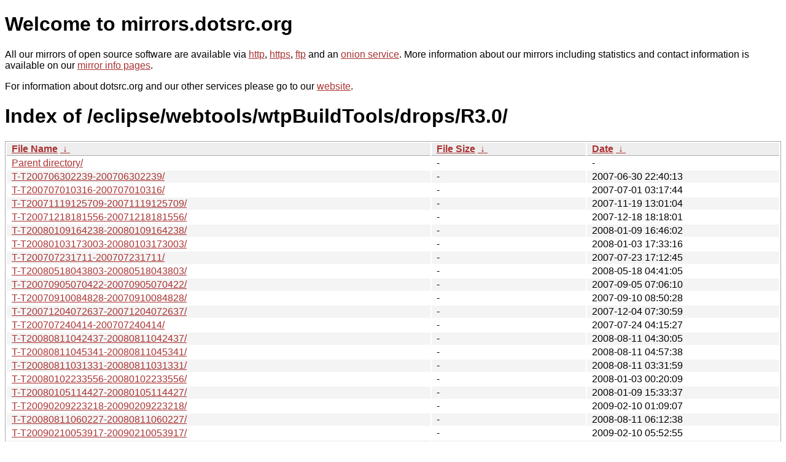

--- FILE ---
content_type: text/html
request_url: https://mirrors.sunsite.dk/eclipse/webtools/wtpBuildTools/drops/R3.0/?C=S&O=A
body_size: 7151
content:
<!DOCTYPE html PUBLIC "-//W3C//DTD XHTML 1.0 Strict//EN" "http://www.w3.org/TR/xhtml1/DTD/xhtml1-strict.dtd">
<html xmlns="http://www.w3.org/1999/xhtml">
<head><meta name="viewport" content="width=device-width"/><meta http-equiv="content-type" content="text/html; charset=utf-8"/><style type="text/css">body,html {background:#fff;font-family:"Bitstream Vera Sans","Lucida Grande","Lucida Sans Unicode",Lucidux,Verdana,Lucida,sans-serif;}tr:nth-child(even) {background:#f4f4f4;}th,td {padding:0.1em 0.5em;}th {text-align:left;font-weight:bold;background:#eee;border-bottom:1px solid #aaa;}#list {border:1px solid #aaa;width:100%;}a {color:#a33;}a:hover {color:#e33;}</style>

<title>mirrors.dotsrc.org</title>
</head><body>
<h1>Welcome to mirrors.dotsrc.org</h1>
<p>
All our mirrors of open source software are available via <a href="http://mirrors.dotsrc.org">http</a>, <a href="https://mirrors.dotsrc.org">https</a>, <a href="ftp://mirrors.dotsrc.org">ftp</a> and an <a href="http://dotsrccccbidkzg7oc7oj4ugxrlfbt64qebyunxbrgqhxiwj3nl6vcad.onion/">onion service</a>.
More information about our mirrors including statistics and contact
information is available on our <a
href="//dotsrc.org/mirrors/">mirror info pages</a>.
</p>

<p>
For information about dotsrc.org and our other services please go to our
<a href="//dotsrc.org">website</a>.
</p>
<h1>Index of
/eclipse/webtools/wtpBuildTools/drops/R3.0/</h1>
<table id="list"><thead><tr><th style="width:55%"><a href="?C=N&amp;O=A">File Name</a>&nbsp;<a href="?C=N&amp;O=D">&nbsp;&darr;&nbsp;</a></th><th style="width:20%"><a href="?C=S&amp;O=A">File Size</a>&nbsp;<a href="?C=S&amp;O=D">&nbsp;&darr;&nbsp;</a></th><th style="width:25%"><a href="?C=M&amp;O=A">Date</a>&nbsp;<a href="?C=M&amp;O=D">&nbsp;&darr;&nbsp;</a></th></tr></thead>
<tbody><tr><td class="link"><a href="../?C=S&amp;O=A">Parent directory/</a></td><td class="size">-</td><td class="date">-</td></tr>
<tr><td class="link"><a href="T-T200706302239-200706302239/?C=S&amp;O=A" title="T-T200706302239-200706302239">T-T200706302239-200706302239/</a></td><td class="size">-</td><td class="date">2007-06-30 22:40:13</td></tr>
<tr><td class="link"><a href="T-T200707010316-200707010316/?C=S&amp;O=A" title="T-T200707010316-200707010316">T-T200707010316-200707010316/</a></td><td class="size">-</td><td class="date">2007-07-01 03:17:44</td></tr>
<tr><td class="link"><a href="T-T20071119125709-20071119125709/?C=S&amp;O=A" title="T-T20071119125709-20071119125709">T-T20071119125709-20071119125709/</a></td><td class="size">-</td><td class="date">2007-11-19 13:01:04</td></tr>
<tr><td class="link"><a href="T-T20071218181556-20071218181556/?C=S&amp;O=A" title="T-T20071218181556-20071218181556">T-T20071218181556-20071218181556/</a></td><td class="size">-</td><td class="date">2007-12-18 18:18:01</td></tr>
<tr><td class="link"><a href="T-T20080109164238-20080109164238/?C=S&amp;O=A" title="T-T20080109164238-20080109164238">T-T20080109164238-20080109164238/</a></td><td class="size">-</td><td class="date">2008-01-09 16:46:02</td></tr>
<tr><td class="link"><a href="T-T20080103173003-20080103173003/?C=S&amp;O=A" title="T-T20080103173003-20080103173003">T-T20080103173003-20080103173003/</a></td><td class="size">-</td><td class="date">2008-01-03 17:33:16</td></tr>
<tr><td class="link"><a href="T-T200707231711-200707231711/?C=S&amp;O=A" title="T-T200707231711-200707231711">T-T200707231711-200707231711/</a></td><td class="size">-</td><td class="date">2007-07-23 17:12:45</td></tr>
<tr><td class="link"><a href="T-T20080518043803-20080518043803/?C=S&amp;O=A" title="T-T20080518043803-20080518043803">T-T20080518043803-20080518043803/</a></td><td class="size">-</td><td class="date">2008-05-18 04:41:05</td></tr>
<tr><td class="link"><a href="T-T20070905070422-20070905070422/?C=S&amp;O=A" title="T-T20070905070422-20070905070422">T-T20070905070422-20070905070422/</a></td><td class="size">-</td><td class="date">2007-09-05 07:06:10</td></tr>
<tr><td class="link"><a href="T-T20070910084828-20070910084828/?C=S&amp;O=A" title="T-T20070910084828-20070910084828">T-T20070910084828-20070910084828/</a></td><td class="size">-</td><td class="date">2007-09-10 08:50:28</td></tr>
<tr><td class="link"><a href="T-T20071204072637-20071204072637/?C=S&amp;O=A" title="T-T20071204072637-20071204072637">T-T20071204072637-20071204072637/</a></td><td class="size">-</td><td class="date">2007-12-04 07:30:59</td></tr>
<tr><td class="link"><a href="T-T200707240414-200707240414/?C=S&amp;O=A" title="T-T200707240414-200707240414">T-T200707240414-200707240414/</a></td><td class="size">-</td><td class="date">2007-07-24 04:15:27</td></tr>
<tr><td class="link"><a href="T-T20080811042437-20080811042437/?C=S&amp;O=A" title="T-T20080811042437-20080811042437">T-T20080811042437-20080811042437/</a></td><td class="size">-</td><td class="date">2008-08-11 04:30:05</td></tr>
<tr><td class="link"><a href="T-T20080811045341-20080811045341/?C=S&amp;O=A" title="T-T20080811045341-20080811045341">T-T20080811045341-20080811045341/</a></td><td class="size">-</td><td class="date">2008-08-11 04:57:38</td></tr>
<tr><td class="link"><a href="T-T20080811031331-20080811031331/?C=S&amp;O=A" title="T-T20080811031331-20080811031331">T-T20080811031331-20080811031331/</a></td><td class="size">-</td><td class="date">2008-08-11 03:31:59</td></tr>
<tr><td class="link"><a href="T-T20080102233556-20080102233556/?C=S&amp;O=A" title="T-T20080102233556-20080102233556">T-T20080102233556-20080102233556/</a></td><td class="size">-</td><td class="date">2008-01-03 00:20:09</td></tr>
<tr><td class="link"><a href="T-T20080105114427-20080105114427/?C=S&amp;O=A" title="T-T20080105114427-20080105114427">T-T20080105114427-20080105114427/</a></td><td class="size">-</td><td class="date">2008-01-09 15:33:37</td></tr>
<tr><td class="link"><a href="T-T20090209223218-20090209223218/?C=S&amp;O=A" title="T-T20090209223218-20090209223218">T-T20090209223218-20090209223218/</a></td><td class="size">-</td><td class="date">2009-02-10 01:09:07</td></tr>
<tr><td class="link"><a href="T-T20080811060227-20080811060227/?C=S&amp;O=A" title="T-T20080811060227-20080811060227">T-T20080811060227-20080811060227/</a></td><td class="size">-</td><td class="date">2008-08-11 06:12:38</td></tr>
<tr><td class="link"><a href="T-T20090210053917-20090210053917/?C=S&amp;O=A" title="T-T20090210053917-20090210053917">T-T20090210053917-20090210053917/</a></td><td class="size">-</td><td class="date">2009-02-10 05:52:55</td></tr>
<tr><td class="link"><a href="T-T20090223182925-20090223182925/?C=S&amp;O=A" title="T-T20090223182925-20090223182925">T-T20090223182925-20090223182925/</a></td><td class="size">-</td><td class="date">2009-02-25 21:33:52</td></tr>
<tr><td class="link"><a href="T-T20090531062807-20090531062807/?C=S&amp;O=A" title="T-T20090531062807-20090531062807">T-T20090531062807-20090531062807/</a></td><td class="size">-</td><td class="date">2009-05-31 06:35:21</td></tr>
<tr><td class="link"><a href="T-T20090511221058-20090511221058/?C=S&amp;O=A" title="T-T20090511221058-20090511221058">T-T20090511221058-20090511221058/</a></td><td class="size">-</td><td class="date">2009-05-20 04:11:51</td></tr>
</tbody></table></body></html>